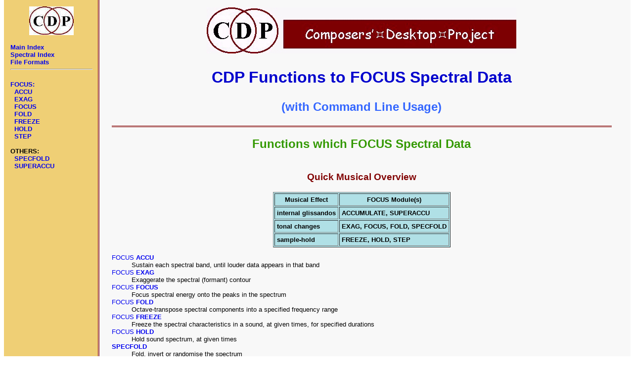

--- FILE ---
content_type: text/html
request_url: https://www.composersdesktop.com/docs/html/cfocus.htm
body_size: 10156
content:
<!DOCTYPE html>
<html lang="en">
<!-- cfocus.htm  - HTML5 version (partial: mainly the indexing; not really using semantic tags yet;  couldn't get a table to centre using an id, so put the centring inside the 'table' tag;  tables probably should be replaced with something else? -->

<html>

<head>
<meta http-equiv="content-type" content="text/html; charset=UTF-8">
<title>CDP FOCUS Functions</title>
<meta charset="UTF-8" />
	<link rel = "stylesheet"
	 type = "text/css"
	 href = "cdpmanshtml5.css" />
<link rel="icon"  href="images/cdp_favicon.ico">
    <style>
	a { text-decoration: none }
	a:hover { color:#FF3333;
          text-decoration: underline }          	
    </style>
</head>

<body>

<div id = "left"> <!-- Keep indexing on left ABOVE headlines so index goes to top of page -->

  <p>
  <div align = "center">
  <IMG SRC = "images/cdpcircs90.jpg"></a>
  </div>
  </p>

  <p>
  <nav>
  <!-- list-style-type NOT removing bullets in IE9, using Definition List -->
  <dl>
  <dt><a href="ccdpndex.htm" Target="_top"><b>Main Index</b></a>
  <dt><a href="cspecndx.htm" Target="_top"><b>Spectral Index</b></a> 
  <dt><a href="filestxt.htm" Target="_blank"><b>File Formats</b></a>
  <hr>
  <br />
  <dt><a href="#FOCUSLIST"><b>FOCUS:</b></a>
  <dt>&nbsp;&nbsp;<a href = "#ACCU"><b>ACCU</b></a>
  <dt>&nbsp;&nbsp;<a href = "#EXAG"><b>EXAG</b></a>
  <dt>&nbsp;&nbsp;<a href = "#FOCUS"><b>FOCUS</b></a>
  <dt>&nbsp;&nbsp;<a href = "#FOLD"><b>FOLD</b></a>
  <dt>&nbsp;&nbsp;<a href = "#FREEZE"><b>FREEZE</b></a>
  <dt>&nbsp;&nbsp;<a href = "#HOLD"><b>HOLD</b></a>
  <dt>&nbsp;&nbsp;<a href = "#STEP"><b>STEP</b></a>
  <br><br>
  <b>OTHERS:</b><br>
  <dt>&nbsp;&nbsp;<a href="#SPECFOLD"><b>SPECFOLD</b></a>
  <dt>&nbsp;&nbsp;<a href = "#SUPERACCU"><b>SUPERACCU</b></a>

  <!-- 
  <br /><br /> 
  <dt><a hrref = "#FOCUSTECHNICAL"><b>Technical</b></a>
  <br /><br />
   -->
  </dl>
  </p>

</div>  <!-- End of left index panel -->

<div id = "right"> <!-- Keep headlines here so index goes to top of page -->

  <div id = "head">
  <!--
  <p> <IMG SRC="images/cdpcircs.jpg" align=left ALT="CDP circles logo"></a> </p>
  -->
  <div align=center>
  <br>
  <img src="images/cdplogo2.jpg" ALT="CDP Logo">
  </div>

  <h1 align=center>CDP Functions to FOCUS Spectral Data</h1>
  <h2 align=center><font color="#3366ff"> (with Command Line Usage)</font></h2>
  </div>  <!-- End of 'head' -->

<h2 align = "center" id="FOCUSLIST">Functions which FOCUS Spectral Data</h2>

<!-- This little table centred by putting the align within the table tag -->

<table border="1" cellpadding="4" bgcolor="#B0E0E6" align = center>
<caption><h3>Quick Musical Overview</h3></caption>

<tr>
<th>Musical Effect</th>
<th>FOCUS Module(s)</th>
</tr>

<tr>
<td><b>internal glissandos</b></td>
<td><b>ACCUMULATE, SUPERACCU</b></td>
</tr>

<tr>
<td><b>tonal changes</b></td>
<td><b>EXAG, FOCUS, FOLD, SPECFOLD</b></td>
</tr>

<tr>
<td><b>sample-hold</b></td>
<td><b>FREEZE, HOLD, STEP</b></td>
</tr>

</table>

<dl>
<dt><a href="#ACCU">FOCUS <b>ACCU</b></a> <dd>Sustain each spectral band, until louder data appears in that band
<dt><a href="#EXAG">FOCUS <b>EXAG</b></a> <dd>Exaggerate the spectral (formant) contour
<dt><a href="#FOCUS">FOCUS <b>FOCUS</b></a> <dd>Focus spectral energy onto the peaks in 
the spectrum
<dt><a href="#FOLD">FOCUS <b>FOLD</b></a> <dd>Octave-transpose spectral components into a specified frequency range
<dt><a href="#FREEZE">FOCUS <b>FREEZE</b></a> <dd>Freeze the spectral characteristics 
in a sound, at given times, for specified durations
<dt><a href="#HOLD">FOCUS <b>HOLD</b></a> <dd>Hold sound spectrum, at given times
<dt><a href="#SPECFOLD"><b>SPECFOLD</b></a> <dd> Fold, invert or randomise the spectrum </dd>
<dt><a href="#STEP">FOCUS <b>STEP</b></a> <dd>Step-frame through a sound by freezing the spectrum at regular time intervals
<dt><a href="#SUPERACCU"><b>SUPERACCU</b></a> <dd>Sustain each spectral band until louder data appears in that band</dd>
<!-- 
<dt><a href="#FOCUSTECHNICAL"><b>Technical</b></a> <dd>On focusing 
spectral data (not written yet)
 -->
</dl>

<p>
<blockquote>
<i>The 'typical command lines' shown below use parameters described in 
the text and should produce good results, although exactly what happens 
is dependent on the nature of the input sound.  The complex sound 
used was that of a strum on a 3 ft spring, 1 cm diameter.  The pitched 
sound was a sustained French horn tone.</i>
</blockquote>
</p>

<p>
<a href="cspecndx.htm" Target="_top">Return</a> 
to Spectral Index<br>
</p>


<hr><!-- ****************************************************** -->

<h2 id="ACCU">FOCUS ACCU &#150; Sustain (accumulate) each spectral 
band, until louder data appears in that band
</h2>

<em><b>This function has been superseded and extended by <a href="#SUPERACCU">SUPERACCU</a>.</b></em>

<h3>
Usage
</h3>
<b>focus accu</b> <i>inanalysisfile outanalysisfile</i> <b>-d</b><i>decay</i> 
<b>-g</b><i>glis</i>
<br />

<p>
Typical command line:
<blockquote>
<b>focus accu raspdt.ana raspdtacc.ana -d0.75 -g-0.9</b>
</blockquote>
</p>

<h3>
Parameters
</h3>

<blockquote>
<i>inanalysisfile</i> &#150; input analysis file<br />
<i>outanalysisfile</i> &#150; output analysis file<br />
<b>-d</b><i>decay</i> sustained channel data decays by a factor of 
<i>decay</i> each second<br>
	<blockquote>
	(Possible Range: 0.001000 to 1.0.  Default is 1.0.  &nbsp;&nbsp; 
	&#150; Suggested effective Range:  0.000001 to 0.5)<br>
	</blockquote>
<b>-g</b><i>glis</i> sustained channel data glissandos at <i>glis</i> 
octaves per second<br>
	<blockquote>
	(Approximate Range: &nbsp; -11.7 to 11.7.  Default is 0)<br>
	</blockquote>
</blockquote>

<h3>
Understanding the FOCUS ACCU Process
</h3>
<blockquote>

<p>
Frequencies are sustained into subsequent windows.  The overall effect is 
one of sustaining, but one which also makes the spectrum more complex.
</p>

<p>
The <i>gliss</i> parameter appears to change the result the most.  It 
produces glissandos within the spectrum of the sound.  Very effective 
slow glissandos are produced when <i>gliss</i> is near 0, e.g., -0.9 
or 0.1.  At 0.5, there are several glissandos, at 1, they are fairly 
fast, and at 10 it becomes a wash.
</p>

<p>
The range allowed for <i>gliss</i> is really very extreme, especially 
in the negative range below zero.  Values e.g., of -5.0 or less lead to 
the sound settling down to a steady, sustained pitch after an initial 
short glisssando.  <b>Recommended effective range is from -0.5 to 10</b>.
</p>

<p>
The <i>delay</i> parameter is important for making the glissandos more 
perceptible.  A low value of e.g., 0.1 is really very dry, whereas 
something like 0.75 brings out the glissandos nicely, with a kind of 
reverberant aura.
</p>
</blockquote>

<h3>
Musical Applications
</h3>

<blockquote>
<p>
The main type of output from this function creates a supple, internally 
modulating sound, moving slowly at the low end of the <i>gliss</i> range 
and increasingly quickly as one moves towards the high end.
</p>

<p>
With a clearly pitched input, the results are aurally clearer, but 
otherwise similar.  TIMESTRETCH applied to these results produces 
nicely slow-moving timbral and pitch changes.
</p>
</blockquote>

<p>
<b>SEE ALSO: <a href="#SUPERACCU"><b>SUPERACCU</b></a></b>, 
<a href="chilite.htm#ARPEG"><b>HILITE ARPEG</b></a>. 
Churning, bubbly textures can also be achieved with 
<a href="cblur.htm#SCATTER"><b>BLUR SCATTER</b></a> (high values for 
<i>keep</i>) and <a href="chilite.htm#TRACE"><b>HILITE TRACE</b></a> (low 
value for <i>channels</i>).
<br>
</p>

<p>
End of FOCUS ACCU<br>
<a href="#FOCUSLIST">Return</a> to List of functions to FOCUS spectral 
features at top of this file<br>
<a href="ccdpndex.htm" Target="_top"><b>Return</b></a> 
to Main Index for the CDP System.<br>
<a href="cspecndx.htm" Target="_top">Return</a> 
to Spectral Index
</p>

<hr><!-- ****************************************************** --> 
<h2 id="EXAG">FOCUS EXAG &#150; Exaggerate spectral contour
</h2>


<h3>
Usage
</h3>
<b>focus exag</b> <i>inanalysisfile outanalysisfile exaggeration</i>
<br>

<p>
<b>Typical command line:</b><br />
<b>focus exag raspdt.ana raspdtexg.ana 0.5</b>
</p>

<h3>
Parameters
</h3>

<blockquote>
<i>inanalysisfile</i> &#150; input analysis file<br />
<i>outanalysisfile</i> &#150; output analysis file<br />
<i>exaggeration</i>  &#150; <b>&lt 1</b> widens troughs and narrows 
formants (focuses on the peaks);  <b>&gt 1</b> narrows troughs and 
widens formants (diffusing the peaks).  Range: 0.00100 to 1000.
	<p>
	<blockquote>
	<i>exaggeration</i> may vary over time
	</blockquote>
	</p>
</blockquote>

<h3>
Understanding the FOCUS EXAG Process
</h3>

<blockquote>
<p>
FOCUS EXAG plays with the frequency focus of regions of high amplitude 
among the partials of a spectrum.  A spectral peak is an area of high 
amplitude among the frequencies of the spectrum.  A trough is an area of 
low amplitude between spectral peaks.  Formants are slightly more than 
spectral peaks: i.e., they are the area around a spectral peak, and might 
be narrow, wide etc.).
	<ul>
	<li>Narrowing the formants (&lt; 1) increases the frequency 
	focus of each peak area, and therefore acts like an increasingly 
	tight filter.</li>
	<li>Widening the formants (&gt; 1) reduces the frequency focus 
	of the formants, and therefore makes the sound increasingly 
	fuzzy.</li>
	</ul>
</p>
</blockquote>

<h3>
Musical Applications
</h3>
<blockquote>
<p>
FOCUS EXAG can be used to make a sound thinner and pitched, just as 
a bandpass filter can create pitches within a complex sound.  Working 
in the spectral domain, it does this by manipulating frequency regions 
of high amplitude, otherwise known as 'formants'.  These can be 
visualised as little mountain peaks.  'Narrowing' the formants means 
making the 'mountains' narrower and its sides steeper;  furthermore, 
the material inbetween virtually disappears.  'Widening' the formants 
means making the mountainsides slope more gradually, therefore 
encompassing more of the surrounding region.  Because this is actually 
moving the position of partials, this results in timbral change and 
the addition of noise elements, hence the fuzziness refered to above.
</p>

<p>
I have found that a value of <i>exag</i> = 0.5 maintains a nice balance 
between the original and the treated sound.  Lower values start to 
produce results reminiscent of BLUR TRACE, while higher values, e.g., 
10, produce quite a fuzzy, noisy result, at least with a complex sound 
as input.  5 with a pitched sound produced a light buzz sheen on it.
</p>

<p>
It can also be used in connection with the extraction of a spectral envelope 
in order to alter the contour shape.
</p>
</blockquote>

<h3> Related Functions</h3>
<p>
<a href="cspecfnu.htm#NARROW"><b>SPECFNU: NARROW FORMANTS</b></a> (Mode 1) <br><br>

<b>SEE ALSO:</b> <a href="cformant.htm#GET"><b>FORMANTS GET</b></a>, 
<a href="cformant.htm#PUT"><b>FORMANTS PUT</b></a> and <a href="chilite.htm#TRACE">
<b>HILITE TRACE</b></a>.
<br>
</p>

<p>
End of FOCUS EXAG<br>
<a href="#FOCUSLIST">Return</a> to List of functions to FOCUS spectral 
features at top of this file<br>
<a href="ccdpndex.htm" Target="_top"><b>Return</b></a> 
to Main Index for the CDP System.<br>
<a href="cspecndx.htm" Target="_top">Return</a> 
to Spectral Index
</p>

<hr><!-- ****************************************************** -->
 
<h2 id="FOCUS">FOCUS FOCUS &#150; Focus spectral energy onto the peaks in 
the spectrum</h2>

<h3>
Usage
</h3>
<b>focus focus</b> <i>inanalysisfile outanalysisfile</i> <b>-f</b><i>N</i> &#124; <b>-p</b><i>N</i> [<b>-i</b>] <i>pk</i> <i>bw</i> [<b>-b</b><i>bt</i>] 
[<b>-t</b><i>tp</i>] [<b>-s</b><i>val</i>]
<br>

<p>
<b>Typical command line:</b><br />
<b>focus focus raspdt.ana raspdtfoc.ana -f1 16 0.09 -b20 -t20000</b>
</p>

<h3>
Parameters
</h3>

<blockquote>
<i>inanalysisfile</i> &#150; input analysis file<br />
<i>outanalysisfile</i> &#150; output analysis file<br />
<b>-f</b>  extract formant envelope linear frequency-wise, using 
1 point for every <i>N</i> equally-spaced frequency-channels<br>
<b>-p</b>  extract formant envelope linear pitchwise, using <i>N</i> 
equally-spaced pitch-bands per octave<br>
<b>-i</b> quicksearch for formants (less accurate)<br> 
<i>pk</i> (maximum) number of peaks to find  Range 1 &#150; 16<br>
<i>bw</i> bandwidth of peak-centred filters, in octaves<br>
<b>-b</b><i>bt</i>  bottom frequency at which to start the search for 
peaks<br>
<b>-t</b><i>tp</i>  top frequency at which to end the search for peaks<br>
<b>-s</b><i>val</i>  the number of windows over which the peaks are 
averaged.  This is an attempt to retain only peaks which are STABLE over 
time.  Range: 2 &#150; 4097.  Default is 9.<br>
	<p>
	<blockquote>
	<i>bw</i> (bandwidth), <i>bt</i> (bottom frequency) &amp; <i>tp</i> 
	(top frequency) may vary over time<br>
	</blockquote>
	</p>
</blockquote>

<h3>
Understanding the FOCUS FOCUS Process
</h3>
<blockquote>
<p>
The program searches out the most prominent and persistent spectral 
peaks in a sound, creates a set of filters centred on those peaks, 
and then filters the sound with those filters.  This focuses the 
spectral energy of the sound around those persistent spectral peaks.
</p>

<p>
The <i>channels</i> and <i>bandwidth</i> parameters are both the key 
sensitive areas affecting the outcome.  Increasing the number of 
channels moves the output towards a BLUR TRACE result, while wider 
bandwidths, as one would expect, 'let through' more of the original 
sound.
</p>

<p>
I found that there was a good balance between original and processed 
sound with these parameter settings: <i>Channels</i> = 1, <i>Peaks</i> 
= 16, <i>Bandwidth</i> = 0.09, <i>Lofrq</i> = 20 and <i>HiFrq</i> = 20000.
</p>
</blockquote>

<h3>
Musical Applications
</h3>
<blockquote>
<p>
The results depend very much on the spectral configuration of the source, 
so this function needs to be explored on a 'try it and see' basis.  On 
the whole, it appears to be an alternative approach to BLUR TRACE type 
effects, i.e., data reduction.  However, trials with a pitched sound did 
produce fairly similar results.
</p>
</blockquote>

<p>
<b>SEE ALSO:</b> <a href="chilite.htm#TRACE"><b>HILITE TRACE</b></a>.
<br>
</p>

<p>
End of FOCUS FOCUS<br>
<a href="#FOCUSLIST">Return</a> to List of functions which focus 
spectral data at top of this file<br>
<a href="ccdpndex.htm" Target="_top"><b>Return</b></a> 
to Main Index for the CDP System.<br>
<a href="cspecndx.htm" Target="_top">Return</a> 
to Spectral Index
</p>

<hr><!-- ****************************************************** -->
 
<h2 id="FOLD">FOCUS FOLD &#150; Octave-transpose spectral components 
into a specified frequency range</h2>

<p>NB: There is a newer version of this process: <a href="#SPECFOLD"><b>SPECFOLD</b></a>.
</p>

<h3>
Usage
</h3>
<b>focus fold</b> <i>inanalysisfile outanalysisfile lofrq hifrq</i> <b>-x</b>
<br>

<p>
<b>Typical command line:</b><br />
<b>focus fold raspdt.ana raspdtfold.ana 100 900 -x</b>
</p>

<h3>
Parameters
</h3>

<p>
<blockquote>
<i>inanalysisfile</i> &#150; input analysis file<br />
<i>outanalysisfile</i> &#150; output analysis file<br />
<i>lofrq</i> lowest frequency of range into which the spectrum is folded<br>
<i>hifrq</i> highest frequency of range into which the spectrum is folded<br>
<b>-x</b> fuller spectrum<br>
	<p>
	<blockquote>
	<i>lofrq</i> and <i>hifrq</i> may vary over time<br>
	</blockquote>
	</p>
</blockquote>
</p>

<h3>
Understanding the FOCUS FOLD Process
</h3>
<blockquote>
<p>
This process octave transposes all the analysis data of a sound into a 
specified frequency range.  Anything below the range is octave-transposed 
up until it is in (the bottom of) the range.  Anything above gets 
octave-transposed down until it is in (the top of) the range.
</p>

<p>
If more than two pieces of transposed information compete for the same 
channel in the resultant file, the data of the lowest amplitude is thrown 
away.
</p>
</blockquote>

<h3>
Musical Applications
</h3>
<blockquote>
<p>
The key here is the frequency band:  high wide it is and where in the 
frequency range it is placed.  Fairly narrow bands seem the most useful 
for this function, otherwise too much of the original comes through, 
so there is not very much change to the sound.
</p>

<p>
A low-placed range such as 100 to 900 (Hz) produces a deep, muffled 
sound, with the amount of internal modulation dependent on how much 
the spectrum of the original input changes.  With a rasping spring 
sound, this produced an 'eerie wind', such as one might imagine a 
passing spaceship to sound like.  On a pitched sound, these parameters 
resulted in a double pitch: the original and the folded down.
</p>

<p>
A high-placed range such as 1800 to 3200 yields a fairly high and 
thin, slightly ringing sound.  With the rasping spring sound, this 
prouced a somewhat ethereal sound.  On a pitched sound, these parameters 
were rather high, and not very much of the input remained.
</p>

<p>The <i>fuller spectrum</i> option does seem to strengthen the 
effect, perhaps bringing through a little more of the original 
sound.
</p>

<p>
This process will focus the energy in a tight band while retaining the 
pitch characteristics (because of the octave-transpose).  It is therefore 
a way to intensify a sound.  However there may also be a radical and 
somewhat unpredictable transformation of the sound, depending on the 
input.  It seems most effective with sounds containing many and complex 
partials.
</p>
</blockquote>

<h3> Related Functions </h3>
<p><a href="#SPECFOLD"><b>SPECFOLD</b></a>
<br><br>
<b>SEE ALSO:</b> <a href="cstrange.htm#INVERT"><b>STRANGE INVERT</b></a> (NB: 
seems to overload easily).
<br>
</p>

<p>
End of FOCUS FOLD<br>
<a href="#FOCUSLIST">Return</a> to List of functions which focus 
spectral data at top of this file<br>
<a href="ccdpndex.htm" Target="_top"><b>Return</b></a> 
to Main Index for the CDP System.<br>
<a href="cspecndx.htm" Target="_top">Return</a> 
to Spectral Index
</p>

<hr><!-- ****************************************************** -->
 
<h2 id="FREEZE">FOCUS FREEZE &#150; Freeze spectral characteristics 
in a sound, at given times</h2>

<h3>
Usage
</h3>
<b>focus freeze mode</b> <i>inanalysisfile outanalysisfile datafile</i>
<br>

<p>
<b>Typical command line:</b><br />
<b>focus freeze 3 raspdt.ana raspdtfrz.ana freeze.txt</b><br />
(See example datafiles in the text below.)
</p>

<h3>
Modes
</h3>

<blockquote>
<b>1</b>&nbsp; freeze channel amplitudes<br>
<b>2</b>&nbsp; freeze channel frequencies<br>
<b>3</b>&nbsp; freeze channel amplitudes &amp; frequencies<br>
</blockquote>

<h3>
Parameters
</h3>

<blockquote>
<i>inanalysisfile</i> &#150; input analysis file<br />
<i>outanalysisfile</i> &#150; output analysis file<br />
<i>datafile</i> &#150; text file containing times at which the spectrum is 
frozen.  These times may be preceded by character <b>markers</b>:<br>
	<p>
	<blockquote>
	<b>a</b> use window here as freezewindow for spectrum AFTER this 
	time<br>
	<b>b</b> use window here as freezewindow for spectrum BEFORE this 
	time<br>
	<p>
	Otherwise, times are <i>end&#47;start</i> of freeze established 
	at one of these markers.
	</p>
	</blockquote>
</blockquote>

<h3>
Understanding the FOCUS FREEZE Process
</h3>

<blockquote>
<p>
FOCUS FREEZE freezes the spectrum on one window's frequencies or amplitudes. 
If the frequencies are frozen, the amplitudes continue to move, and 
v.vs.: if the amplitudes are frozen, the frequencies continue to move.
</p>

<p>
The following <i>datafiles</i> illustrate how <b>a</b> (AFTER) and <b>b</b> 
(BEFORE) work.
</p>

<p>
<blockquote>
<table border=1 bgcolor="#B0E0E6" cellpadding=4 align = "center">
<tr>
<th><b>marker</b>&amp;times</th>
<th>(action)</th>
</tr>
<tr>
<td><b>a</b>1.0</td>
<td>(freeze AFTER this time)</td>
</tr>
<tr>
<td>&nbsp;3.0</td>
<td>(unfreeze)</td>
</tr>
<tr>
<td><b>a</b>4.0</td>
<td>(freeze AFTER this time)</td>
</tr>
<tr>
<td>&nbsp;5.0</td>
<td>(unfreeze)</td>
</tr>
</table>
</blockquote>
</p>


<p>
Here we take the values of the window at 1.0 sec. and freeze them until 
the 3 sec. mark.  Then the window is unfrozen, and the sound continues 
as normal until 4.0, whereupon it is frozen again with the values at 
4.0 sec., until 5.0.  (The action comments are of course not included in 
the file!).  Similarly:
</p>

<p>
<table border=1 bgcolor="#B0E0E6" cellpadding=4 align = "center">
<tr>
<th><b>marker&amp;times</b></th>
<th>(action)</th>
</tr>
<tr>
<td>&nbsp;2.0</td>
<td>(no freezing action here)</td>
</tr>
<tr>
<td><b>b</b>3.0</td>
<td>(value taken here and applied backwards until 2.0)</td>
</tr>
<tr>
<td>&nbsp;4.0</td>
<td>(unfrozen between 3.0 and 4.0)</td>
</tr>
<tr>
<td><b>b</b>5.0</td>
<td>(value taken here and applied backwards until 4.0)</td>
</tr>
</table>
</p>

<p>
One can also mix <b>a</b> and <b>b</b> as long as the two operations 
don't overlap. E.g.,
</p>

<p>
<table border=1 bgcolor="#B0E0E6" cellpadding=4 align = "center">
<tr>
<th><b>marker&amp;times</b></th>
<th>(action)</th>
</tr>
<tr>
<td><b>a</b>2.0</td>
<td>(freezing starts here, value taken from 2.0)</td>
</tr>
<tr>
<td>&nbsp;3.0</td>
<td>(unfreeze)</td>
</tr>
<tr>
<td>&nbsp;4.0</td>
<td>(freezing starts here, value taken from 5.0)</td>
</tr>
<tr>
<td><b>b</b>5.0</td>
<td>(value taken from here and applied backwards until 4.0)</td>
</tr>
</table>
</blockquote>
</p>
</blockquote>

<h3>
Musical Applications
</h3>

<blockquote>
<p>
This process prolongs specific timbral configurations in the sound, 
so it is a way of stopping the continuous spectral evolution which 
normally takes place in a sound.  The results will vary enormously 
depending on the source and of course the contents of the spectrum 
at the freeze points.  Static and stepped qualities are introduced 
into the sound by this process.
</p>
</blockquote>

<p>
End of FOCUS FREEZE<br>
<a href="#FOCUSLIST">Return</a> to List of functions which focus 
spectral data at top of this file<br>
<a href="ccdpndex.htm" Target="_top"><b>Return</b></a> 
to Main Index for the CDP System.<br>
<a href="cspecndx.htm" Target="_top">Return</a> 
to Spectral Index
</p>

<hr><!-- ****************************************************** -->

 
<h2 id="HOLD">FOCUS HOLD &#150; Hold sound spectrum, at given 
times</h2>

<h3>
Usage
</h3>
<b>focus hold</b> <i>inanalysisfile outanalysisfile datafile</i>
<br>

<p>
<b>Typical command line:</b><br />
<b>focus hold raspdt.ana raspdthold.ana holds.txt</b><br />
(See example datafile in the text below.)
</p>

<h3>
Parameters
</h3>

<blockquote>
<i>inanalysisfile</i> &#150; input analysis file<br />
<i>outanalysisfile</i> &#150; output analysis file<br />
<i>datafile</i> &#150; contains a list of paired <i>times</i> at 
which the spectrum is held and a <i>hold-duration</i> for each 
time.  These data items must be paired correctly.
</blockquote>

<h3>
Understanding the FOCUS HOLD Process
</h3>
<blockquote>
<p>
The process expands each hold window to the duration given, before 
proceeding to the next window.  The output file is therefore longer 
than the input file.  The timbral quality of the held sections depends 
on what is happening at the point(s), the window(s), where the holds 
occur.
</p>
</blockquote>

<h3>
Musical Applications
</h3>

<blockquote>
<p>
This is like SPEC MAGNIFY except that a list of times and hold-durations 
can be given.  The key is to identify the times when the most interesting 
spectral data is present.  Alternatively, you may just want to introduce 
some additional sustaining.  Note that the soundfile plays normally at 
the times when the holds finish.  This means that you can create outputs 
which mix normal and held sections in various ways.
</p>

<p>
For example, a useful objective is to alternate the original sound with 
the held spectrum.  This is done in the following file (for a 5 sec. source), 
where the length of time held (0.6 sec.) is shorter than the time-interval 
to the next hold point (1 sec.).  Thus the sound is 'released' after 1 
second and the original sounds for 0.4 second until the next hold point 
is reached:
<pre>
Hold_start_time Length_of_time_held
0.5		0.6
1.5		0.6
2.5		0.6
3.5		0.6
4.5		0.4
</pre>
</p>

<p>
The above alternation of original and held was very noticeable with a 
complex input such as the spring strum (raspdt.wav).  However, with 
a clear, steady pitch such as a horn sound, there were some light 
surface changes, but overall a smooth flow between original and 
held &#150; this could therefore be a useful way to extend, i.e., 
lengthen, a pitched sound, as it adds the held sections to the duration 
of the soundfile.
</p>
</blockquote>

<p>
End of FOCUS HOLD<br>
<a href="#FOCUSLIST">Return</a> to List of functions which focus 
spectral data at top of this file<br>
<a href="ccdpndex.htm" Target="_top"><b>Return</b></a> 
to Main Index for the CDP System.<br>
<a href="cspecndx.htm" Target="_top">Return</a> 
to Spectral Index
</p>

<hr><!-- ****************************************************** -->

 
<h2 id="STEP">FOCUS STEP &#150; Step-frame through sound by 
freezing spectrum at regular time intervals</h2>

<h3>
Usage
</h3>
<b>focus step</b> <i>inanalysisfile outanalysisfile timestep</i>
<br>

<p>
<b>Typical command line:</b><br />
<b>focus step raspdt.ana raspdtstep.ana 0.1</b><br />
</p>

<h3>
Parameters
</h3>

<blockquote>
<i>inanalysisfile</i> &#150; input analysis file<br />
<i>outanalysisfile</i> &#150; output analysis file<br />
<i>timestep</i> duration of the steps.  Must be &gt;= the duration of 
two analysis frames.  The value here is rounded internally to a 
multiple of analysis frame time.
</blockquote>

<h3>
Understanding the FOCUS STEP Process
</h3>
<blockquote>
<p>
This is an automatic FREEZE of the spectrum at intervals of <i>timestep</i>, 
similar to the familiar 'sample-hold' effect.  The main thing here is 
that the time intervals are <i>regular</i>.  Thus the spectrum of the 
sound, which normally is constantly changing, is frozen with the values at 
the beginning of each <i>timestep</i>.
</p>

<p>
The effect with fairly large <i>timesteps</i> can be a relatively 
slow-moving sample-hold effect.  But as the duration of the <i>timestep</i> 
was shortened, the complex source developed regular 'jangling' effect, while 
the clearly pitched source only changed its tone.
</p>

<p>
The 'jangling' effect seems to occur with <i>timestep</i> at about 
0.1 or even 0.05.  At 0.25, the sample-hold is quite noticeable, 
rather slow at 0.5 and probably too slow at 1.0 &#150; but this setting 
could be used to produce sections of steady-state material that can 
then be CUT and used elsewhere.
</p>

<p>
<i>Timestep</i> can be very small.  The Phase Vocoder reference manual 
explains that the value shown by DIRSF for the sample rate of an analysis 
file is actually frame rate:  the number of analysis frames per second, 
e.g. 172 or 344 etc.  (The sample rate and value for <b>-N</b> both alter 
the frame rate.)  So if you divide 1 sec by the frame rate, you will learn 
the duration of one frame:  e.g., 1&#47;344 = 0.0029 (2.9ms).  As 
<i>timestep</i> gets larger, timbral alteration increases.
</p>
</blockquote>

<h3>
Musical Applications
</h3>
<blockquote>
<p>
It is recommended that you start exploring this function by using very 
small values for <i>timestep</i>.  This should produce a granulation 
effect.  But note that it is doing this without creating enveloped 
'grains' as does MODIFY BRASSAGE.  It is working directly on the spectrum 
of the sound.  
</p>
</blockquote>

<p>
End of FOCUS STEP<br>
<a href="#FOCUSLIST">Return</a> to List of functions which focus 
spectral data at top of this file<br>
<a href="ccdpndex.htm" Target="_top"><b>Return</b></a> 
to Main Index for the CDP System.<br>
<a href="cspecndx.htm" Target="_top">Return</a> 
to Spectral Index
</p>

<hr><!-- ========================================================================= -->
<h2 id="SPECFOLD">SPECFOLD &#150; Fold, invert or randomise the spectrum</h2>

<p>NB: This is a newer version of <a href="#FOLD"><b>FOCUS FOLD</b></a>.
</p>

<h3>
Usage
</h3>
<b>specfold specfold 1</b> <i>inanalfile outanalfile stt len cnt</i>  [<b>-a</b>]<br>
<b>specfold specfold 2</b> <i>inanalfile outanalfile stt len</i>      [<b>-a</b>]<br>
<b>specfold specfold 3</b> <i>inanalfile outanalfile stt len seed</i> [<b>-a</b>]<br>

<h3>
Modes
</h3>
<blockquote>
<b>1</b> &nbsp; Fold the spectrum.<br>
<b>2</b> &nbsp; Invert the spectrum.<br>
<b>3</b> &nbsp; Randomise the spectrum.<br>
</blockquote>


<h3>
Parameters
</h3>

<blockquote>
<i>inanalfile</i> &#150;  input analysis file.<br>
<i>outanalfile</i> &#150;  output analysis file.<br>
<i>stt</i> &#150;  lowest spectral channel to process (Range: &gt;=1) <br>
<i>len</i> &#150;  number of channels to process (&gt;= 4); for folding (Mode 1) this must be an even number.<br>
<i>cnt</i> &#150;  (Mode 1) number of folds (less than <i>len</i>).<br>
<i>seed</i> &#150; (Mode 3) seed value sets a specific random permutation of channels. (Range: 1 to 64)<br>
<b>-a</b> &#150; process the amplitudes only. Default: process frequencies and amplitudes.

</blockquote>

<h3>
Understanding the SPECFOLD Process
</h3>

<blockquote>
<p>
SPECFOLD is a newer alternative to the processes <a href="#FOLD"><b>FOCUS FOLD</b></a> and <a href="cspecnu.htm#SLICE"><b>SPECNU SLICE</b></a>(Mode 5: Invert spectrum), offering also a randomising of spectral frequencies. For all three modes, the frequency range to work within is set by the lowest channel (<i>stt</i>) and the number of channels <i>len</i> to process above that. (The utility SPECINFO FREQUENCY reports the centre frequency for any given channel, while SPECINFO CHANNEL gives the channel for a given frequency.)
</p><p>
The folding process in Mode 1 is as follows:
<ul>
<li>Channels in the fold group are split into two equal sets of consecutive channels.</li>
<li>Values in the first set are moved from channel N to channel 2N.</li>
<li>Values in the second set are assigned to remaining channels, in descending order.</li>
<li><i>cnt</i> sets the number of fold groups to fit into the frequency range defined by <i>stt</i> and <i>len</i>.
</ul>
</p><p>
Mode 2 inverts the spectrum, putting high frequency channels into low ones and vice versa, while Mode 3 randomly permutates the channels within the channel range.
</p><p>   
Setting the <b>-a</b> flag processes just the amplitudes, not the frequencies; in a typical sound with harmonics reducing in amplitude as frequency rises, this should make the sound brighter. Overall, the channel settings tend to brighten the sound considerably, above the lowest channel (set this higher to preserve the bass).  
</blockquote>

<h3>
Musical Applications
</h3>

<blockquote>
<p>
...
</p>
</blockquote>

<h3> Related Functions </h3>
<p>
<a href="cspecnu.htm#SLICE"><b>SEPCNU SLICE Mode 5</b></a> (invert)<br>
<a href="cstrange.htm#INVERT"><b>STRANGE INVERT</b></a><br>
<a href="cspecfnu.htm#RANDSHIFT"><b>SPECFNU: RANDOMISE PARTIALS</b></a> (Mode 19) 
</p>   

<p>
End of SPECFOLD<br>
<a href="#FOCUSLIST">Return</a> to List of functions which focus spectral data at top of this file<br>
<a href="ccdpndex.htm" Target="_top"><b>Return</b></a> 
to Main Index for the CDP System.<br>
<a href="cspecndx.htm" Target="_top">Return</a> 
to Spectral Index

</p>

<hr><!-- ****************************************************** -->

<h2 id="SUPERACCU">SUPERACCU &#150; Sustain each spectral band until louder data appears in that band</h2>

<h3>
Usage
</h3>
<b>superaccu superaccu 1</b> <i>inanalysisfile outanalysisfile </i> [<b>-d</b><i>decay</i>] [<b>-g</b><i>glis</i>] [<b>-r</b>]<br />
<b>superaccu superaccu 2</b> <i>inanalysisfile outanalysisfile </i> [<b>-d</b><i>decay</i>] [<b>-g</b><i>glis</i>] [<b>-r</b>]<br />
<b>superaccu superaccu 3</b> <i>inanalysisfile outanalysisfile tuningtextfile</i> [<b>-d</b><i>decay</i>] [<b>-g</b><i>glis</i>] [<b>-r</b>]<br />
<b>superaccu superaccu 4</b> <i>inanalysisfile outanalysisfile tuningtextfile</i> [<b>-d</b><i>decay</i>] [<b>-g</b><i>glis</i>] [<b>-r</b>]
<br />

<p>
Example command line to sustain until louder data is present:<br>
</p>
	<blockquote>
	<b><code>superaccu superaccu 3 rasp.ana raspsuperaccu.ana supaccutune.txt -d0.5 -g0.9 </code></b><br />
	(<i>supaccutune.txt</i>:  60 63 67 70 73)
	(This example seemed to produce rather too much 'resonant tail' &#150; the last 10 seconds were inaudible;  the input file was 10 seconds long.  So you may need to CUT some of the latter part of the output analysis file with SPEC CUT.)
	</blockquote>
<p></p>

<h3>
Modes
</h3>

<blockquote>
<b>1</b>&nbsp; Operates like <a href = "cfocus.htm#ACCU">FOCUS ACCU</a><br />
<b>2</b>&nbsp; Forces the (start of) resonances to the tempered scale<br />
<b>3</b>&nbsp; The frequencies are specified in a 'tuning' file (a 'harmonic set')<br />
<b>4</b>&nbsp; The frequencies and their octaves are specified in a 'tuning' file (a harmonic field) 
</blockquote

<h3><h3>
 Parameters
</h3>

  <blockquote>
  <i>inanalysisfile</i> &#150; input analysis file<br>
  <i>outanalysisfile</i> &#150; output analysis file<br>
  <i>tuningtextfile</i> &#150; text file containing the set of
  frequencies in (possibly fractional) MIDI values (1-128) for
  tuning the onsets of the resonance<br>
  [<b>-d</b><i>decay</i>] &#150; sustained channel data attenuates by
  the factor <i>decay</i> per second. Possible Range: <b>&gt;</b>0.0
  to 0.9 Default: 1.0 (no attenuation)<br>
  [<b>-g</b><i>glis</i>] &#150; sustained channel data glissandos at <i>glis</i>
  octaves per second. Approximate Range: -11.7 to 11.7 Default: 0<br>
  [<b>-r</b>] &#150; reassign the glissandoing pitches to appropriate channels
  </blockquote>

<h3>
Understanding the SUPERACCU Process
</h3>

<blockquote>
<p>
Superaccu is an extension of FOCUS ACCU, with additional modes to tune the sustained spectral channels to a resonance template.  The tuning has a remarkable effect on speech, especially in Mode 2.
</p>
For SUPERACCU, you might have a statement saying something like:  "Warning: High values of <i>decay</i> can generate very long soundfiles."  I tried a Decay rate of .88 with a 6 second speech file, and got a 78 second long ringing after the original talking.  Quite lovely, but something to warn folks about. (Warren Burt)
</p>
</blockquote>

<h3>
Musical Applications
</h3>

<blockquote>
...
</blockquote>

<p>
End of SUPERACCU<br />
<a href="#FOCUSLIST"><b>Return</b></a> to list of FOCUS functions at 
top of this file<br />
<a href="ccdpndex.htm" Target="_top"><b>Return</b></a> to Main Index for 
the CDP System.<br />
<a href="cspecndx.htm" Target = "_top"><b>Return</b></a> to Spectral Index
</p>

<!-- ************************************************************* -->

<!-- 
<hr>
<p>
<h2 id="FOCUSTECHNICAL">Technical Discussion about focusing spectral 
data</h2>

<p>
...
</p>

<p>
End of Technical Discussion<br>

<a href="#FOCUSLIST">Return</a> to List of functions which focus 
spectral data at top of this file<br>
<a href="ccdpndex.htm" Target="_top"><b>Return</b></a> 
to Main Index for the CDP System.<br>
<a href="cspecndx.htm" Target="_top">Return</a> 
to Spectral Index
</p>
 -->

<!-- ********************************************************** -->
  <div id = "footer">
   <p>
    <address>
    Last Updated 27 Apr 2023 for CDP8<br />
    Documentation: Archer Endrich<br />
    Revisions: Robert Fraser<br>
    All observations &amp; ideas for improvement appreciated<br />
    Composers Desktop Project<br />
    Email: composersdesktop@gmail.com<br />
    &#169; Copyright 1998-2023 Archer Endrich &amp; CDP<br>
    </address>
   </p>
  </div>

</div> <!-- End of 'right' (contents) indentation -->

</body>

</html>


--- FILE ---
content_type: text/css
request_url: https://www.composersdesktop.com/docs/html/cdpmanshtml5.css
body_size: 424
content:
/* cdpmanshtml5.css - index on left, main text on right */

#head {
	background-color: #F8F8F8;
	text-align: left;
	border-bottom: 3px double #800000;
}

#left {
	background-color: #EFCF75;
	position: fixed;
	padding-left: 1%;
        padding-right: 1%;
	float: left;
	width: 13%;
	height: 100%;
	overflow: auto;
}

#right {
	background-color: #F8F8F8;
	border-left: 3px double #800000;
	float: left;
	position: relative;
	padding-left: 2%;
 	padding-right: 3%;
	left: 15%;
	width: 80%;
}

#footer {
	clear: both;
	border-top: 3px double #800000;
}

h1 {
	color: #0000CD;   /* AE */
	/* color: #3366ff; previous */
        font-family: "verdana", geneva, sans-serif;
	font-size: 24pt;  /* omitted previously */
	font-weight: bold;
	text-align: center;
	line-height: 1.5;
}

h2 {
	color: #339900;     /* restored from #800000 */
	/* color: #009F3C;  previous */
        font-family: "verdana", geneva, sans-serif;
	font-size: 18pt;    /* previously 16pt AE-20*/	
	font-weight: bold; 
	padding-bottom: 3pt;
}

h3 {
	color: #800000; 
        font-family: "verdana", geneva, sans-serif;
	font-size: 14pt;   /* previously 11pt */
	font-weight: bold;
}

h4 {
	color: #990099;  
        font-family: "verdana", geneva, sans-serif;
	font-size: 10pt;
	font-weight: normal;
}

h5 {
	color: #0000BB;
        font-family: "verdana", geneva, sans-serif;
	font-size: 13pt;
	font-weight: normal;
	text-align: center;
	padding-bottom: 2pt
}

p {
	color: #000000;  /* omitted previously */
        font-family: "verdana", geneva, sans-serif;
	font-size: 10pt;  /* previously 10pt */
	font-weight: normal;
}

dl	{
	text-align: left;
}


li 	{
	color: #000000;
        font-family: "verdana", geneva, sans-serif;
	font-size: 10pt;   /* previously 11pt */
	font-weight: normal;
	text-align: left;
}

body	{
	color: #000000;
        font-family: "verdana", geneva, sans-serif;
	font-size: 10pt;
	font-weight: normal;
	margin-top: 0pt
}
